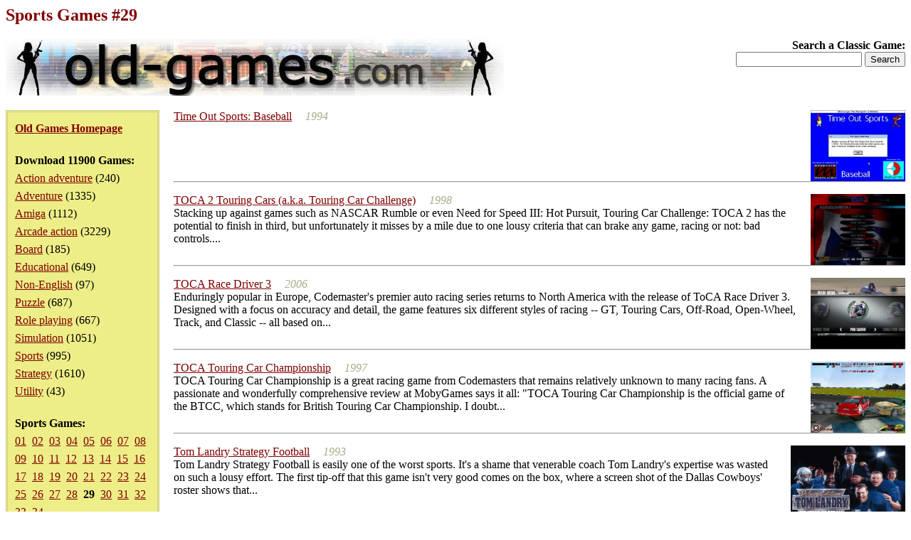

--- FILE ---
content_type: text/html; charset=iso-8859-1
request_url: https://www.old-games.com/games/sports/29
body_size: 20080
content:
<!DOCTYPE HTML PUBLIC "-//W3C//DTD HTML 4.0 Transitional//EN">
<html>
<head>
<title>Sports Games #29</title>
<meta name="keywords" content="sports, games">
<meta name="language" content="EN">
<meta name="viewport" content="width=device-width, initial-scale=1">
<meta http-equiv="Content-Type" content="text/html; charset=ISO-8859-1">
<link rel="stylesheet" type="text/css" href="/index.css">
</head>
<body>
<h1>Sports Games #29</h1>
<div class="logo">
<strong>Search a Classic Game:</strong>
<form action="/search/">
<input type="text" name="s" maxlength="63">
<input type="submit" value="Search">
</form></div>
<div class="pleft">
<div><a href="/"><strong>Old Games Homepage</strong></a></div>
<div><strong>Download 11900 Games:</strong><ul><li><a href="/games/action-adventure">Action adventure</a> (240)</li><li><a href="/games/adventure">Adventure</a> (1335)</li><li><a href="/games/amiga">Amiga</a> (1112)</li><li><a href="/games/arcade-action">Arcade action</a> (3229)</li><li><a href="/games/board">Board</a> (185)</li><li><a href="/games/educational">Educational</a> (649)</li><li><a href="/games/non-english">Non-English</a> (97)</li><li><a href="/games/puzzle">Puzzle</a> (687)</li><li><a href="/games/role-playing">Role playing</a> (667)</li><li><a href="/games/simulation">Simulation</a> (1051)</li><li><a href="/games/sports">Sports</a> (995)</li><li><a href="/games/strategy">Strategy</a> (1610)</li><li><a href="/games/utility">Utility</a> (43)</li></ul></div><div><strong>Sports Games:</strong><div><a href="/games/sports">01</a>&nbsp <a href="/games/sports/2">02</a>&nbsp <a href="/games/sports/3">03</a>&nbsp <a href="/games/sports/4">04</a>&nbsp <a href="/games/sports/5">05</a>&nbsp <a href="/games/sports/6">06</a>&nbsp <a href="/games/sports/7">07</a>&nbsp <a href="/games/sports/8">08</a>&nbsp <a href="/games/sports/9">09</a>&nbsp <a href="/games/sports/10">10</a>&nbsp <a href="/games/sports/11">11</a>&nbsp <a href="/games/sports/12">12</a>&nbsp <a href="/games/sports/13">13</a>&nbsp <a href="/games/sports/14">14</a>&nbsp <a href="/games/sports/15">15</a>&nbsp <a href="/games/sports/16">16</a>&nbsp <a href="/games/sports/17">17</a>&nbsp <a href="/games/sports/18">18</a>&nbsp <a href="/games/sports/19">19</a>&nbsp <a href="/games/sports/20">20</a>&nbsp <a href="/games/sports/21">21</a>&nbsp <a href="/games/sports/22">22</a>&nbsp <a href="/games/sports/23">23</a>&nbsp <a href="/games/sports/24">24</a>&nbsp <a href="/games/sports/25">25</a>&nbsp <a href="/games/sports/26">26</a>&nbsp <a href="/games/sports/27">27</a>&nbsp <a href="/games/sports/28">28</a>&nbsp <strong>29</strong>&nbsp <a href="/games/sports/30">30</a>&nbsp <a href="/games/sports/31">31</a>&nbsp <a href="/games/sports/32">32</a>&nbsp <a href="/games/sports/33">33</a>&nbsp <a href="/games/sports/34">34</a>&nbsp </div></div></div>
<p><a href="/download/10687/time-out-sports-baseball"><img src="/screenshot/t10687-1-time-out-sports-baseball.jpg" height="100" alt="Time Out Sports: Baseball screenshot" class="bss">Time Out Sports: Baseball</a> <em class="gen">1994</em><br></p><hr style="clear: right;"><p><a href="/download/6314/toca-2-touring-cars-a"><img src="/screenshot/t6314-1-toca-2-touring-cars-a.jpg" height="100" alt="TOCA 2 Touring Cars (a.k.a. Touring Car Challenge) screenshot" class="bss">TOCA 2 Touring Cars (a.k.a. Touring Car Challenge)</a> <em class="gen">1998</em><br>Stacking up against games such as NASCAR Rumble or even Need for Speed III: Hot Pursuit, Touring Car Challenge: TOCA 2 has the potential to finish in third, but unfortunately it misses by a mile due to one lousy criteria that can brake any game, racing or not: bad controls....</p><hr style="clear: right;"><p><a href="/download/9885/toca-race-driver-3"><img src="/screenshot/t9885-1-toca-race-driver-3.jpg" height="100" alt="TOCA Race Driver 3 screenshot" class="bss">TOCA Race Driver 3</a> <em class="gen">2006</em><br>Enduringly popular in Europe, Codemaster's premier auto racing series returns to North America with the release of ToCA Race Driver 3. Designed with a focus on accuracy and detail, the game features six different styles of racing -- GT, Touring Cars, Off-Road, Open-Wheel, Track, and Classic -- all based on...</p><hr style="clear: right;"><p><a href="/download/4952/toca-touring-car-championship"><img src="/screenshot/t4952-1-toca-touring-car-championship.jpg" height="100" alt="TOCA Touring Car Championship screenshot" class="bss">TOCA Touring Car Championship</a> <em class="gen">1997</em><br>TOCA Touring Car Championship is a great racing game from Codemasters that remains relatively unknown to many racing fans. A passionate and wonderfully comprehensive review at MobyGames says it all:  &quot;TOCA Touring Car Championship is the official game of the BTCC, which stands for British Touring Car Championship. I doubt...</p><hr style="clear: right;"><p><a href="/download/4953/tom-landry-strategy-football"><img src="/screenshot/t4953-1-tom-landry-strategy-football.jpg" height="100" alt="Tom Landry Strategy Football screenshot" class="bss">Tom Landry Strategy Football</a> <em class="gen">1993</em><br>Tom Landry Strategy Football is easily one of the worst sports. It's a shame that venerable coach Tom Landry's expertise was wasted on such a lousy effort. The first tip-off that this game isn't very good comes on the box, where a screen shot of the Dallas Cowboys' roster shows that...</p><hr style="clear: right;"><p><a href="/download/8458/tom-landry-strategy-football-deluxe"><img src="/screenshot/t8458-1-tom-landry-strategy-football-deluxe.jpg" height="100" alt="Tom Landry Strategy Football Deluxe Edition screenshot" class="bss">Tom Landry Strategy Football Deluxe Edition</a> <em class="gen">1993</em><br>This Deluxe Edition of Tom Landry Strategy Football brings new features to the strategy football game. The new features include: A league editor which allows the player to edit league and team attributes, offensive and defensive playcalling tendencies and individual players names and abilities. Season play options which allows the player to...</p><hr style="clear: right;"><p><a href="/download/9891/tony-hawk-s-american-wasteland"><img src="/screenshot/t9891-1-tony-hawk-s-american-wasteland.jpg" height="100" alt="Tony Hawk's American Wasteland screenshot" class="bss">Tony Hawk's American Wasteland</a> <em class="gen">2006</em><br>Since first rolling onto PlayStations in 1999, the Tony Hawk skateboarding titles have lead the way for an entire subgenre of &quot;extreme sports&quot; video gaming. American Wasteland is designed to pull away from the pack, by offering a wide selection of customization choices and bringing its environments to life with...</p><hr style="clear: right;"><p><a href="/download/6631/tony-hawk-s-pro-skater"><img src="/screenshot/t6631-1-tony-hawk-s-pro-skater.jpg" height="100" alt="Tony Hawk's Pro Skater 2 screenshot" class="bss">Tony Hawk's Pro Skater 2</a> <em class="gen">2000</em><br>Take your skateboard and hit the international hot spots of Marseille, New York, and Venice Beach as you compete against a full roster of the top pro skaters in the world. Players are free to customize clothes, trick sets, and the personal appearance of their favorite skaters, or create a...</p><hr style="clear: right;"><p><a href="/download/6915/tony-hawk-s-pro-skater"><img src="/screenshot/t6915-1-tony-hawk-s-pro-skater.jpg" height="100" alt="Tony Hawk's Pro Skater 3 screenshot" class="bss">Tony Hawk's Pro Skater 3</a> <em class="gen">2002</em><br>Skating fans and gamers of all sorts will spin, flip, grind, and sky their way to glory with more control and realism than ever before in this third full version of the explosively popular series of Tony Hawk skateboarding games. The Tony Hawk Pro Skater games established developer Neversoft as...</p><hr style="clear: right;"><p><a href="/download/7057/tony-hawk-s-pro-skater"><img src="/screenshot/t7057-1-tony-hawk-s-pro-skater.jpg" height="100" alt="Tony Hawk's Pro Skater 4 screenshot" class="bss">Tony Hawk's Pro Skater 4</a> <em class="gen">2003</em><br>Tony Hawk's Pro Skater 4 includes larger, more expansive levels and in-depth goals integrated into a revamped Career Mode that eliminates the time meter. Each of the 14 available professional skaters has been remodeled from 3,000 to 4,000 polygons, allowing for more realistic looking characters. Worlds are also designed to be...</p><hr style="clear: right;"><p><a href="/download/9455/tony-hawk-s-underground-2"><img src="/screenshot/t9455-1-tony-hawk-s-underground-2.jpg" height="100" alt="Tony Hawk's Underground 2 screenshot" class="bss">Tony Hawk's Underground 2</a> <em class="gen">2004</em><br>The Birdman goes back underground for his sixth foray into video games, this direct sequel to 2003's RPG-style on-board adventure. As in the original Tony Hawk's Underground, THUG 2 centers on a player-created character, who must work his or her way up from suburban obscurity to extreme sport stardom. As...</p><hr style="clear: right;"><p><a href="/download/8496/tony-la-russa-baseball-3"><img src="/screenshot/t8496-1-tony-la-russa-baseball-3.jpg" height="100" alt="Tony La Russa Baseball 3 screenshot" class="bss">Tony La Russa Baseball 3</a> <em class="gen">1995</em><br>The third edition of the Tony La Russa baseball computer franchise features a Major League Baseball Player Association license, several modes of play, and a point-and-click interface. Players can engage two MLB clubs immediately through the Exhibition Game mode, conduct a fantasy draft, or test their skills as a general...</p><hr style="clear: right;"><p><a href="/download/4954/tony-la-russa-baseball-ii"><img src="/screenshot/t4954-1-tony-la-russa-baseball-ii.jpg" height="100" alt="Tony La Russa Baseball II screenshot" class="bss">Tony La Russa Baseball II</a> <em class="gen">1993</em><br>Play/Manage a team of either some of the greatest teams ever from 1901-1968, or the best of the best on each team, with a total of 2000 players to choose from, each ranked in 134 different categories. If that's not enough, you can create your own teams/leagues and set how...</p><hr style="clear: right;"><p><a href="/download/4955/tony-la-russa-s-ultimate"><img src="/screenshot/t4955-1-tony-la-russa-s-ultimate.jpg" height="100" alt="Tony La Russa's Ultimate Baseball screenshot" class="bss">Tony La Russa's Ultimate Baseball</a> <em class="gen">1991</em><br>Tony LaRussa's Ultimate Baseball is in a class by itself among baseball games from the early 90s. While the arcade mode of play is passable, it's the simulation mode where this game really shines. Whether you replay the 1990 season, use all-time greats such as the 1927 or 1961 Yankees...</p><hr style="clear: right;"><p><a href="/download/4956/toobin-"><img src="/screenshot/t4956-1-toobin-.jpg" height="100" alt="Toobin' screenshot" class="bss">Toobin'</a> <em class="gen">1989</em><br>Toobin' involves Biff and Jet racing their way down the rapids of a river, riding on tires. You rotate your tyre left or right, and drift as the current sends you, making sure to avoid the banks of the river, and the dividing lines in the middle. Hazards include crocodiles,...</p><hr style="clear: right;"><p><a href="/download/9456/top-spin"><img src="/screenshot/t9456-1-top-spin.jpg" height="100" alt="Top Spin screenshot" class="bss">Top Spin</a> <em class="gen">2004</em><br></p><hr style="clear: right;"><p><a href="/download/9892/top-spin-2"><img src="/screenshot/t9892-1-top-spin-2.jpg" height="100" alt="Top Spin 2 screenshot" class="bss">Top Spin 2</a> <em class="gen">2006</em><br>Following its success on Xbox 360, Top Spin 2 is served up for PC gamers, courtesy of Aspyr Media. Players can compete as or against one of 24 male and female tennis professionals, including Andy Roddick, Roger Federer, Tim Henman, Venus Williams, Maria Sharapova, and Lindsay Davenport. Custom athletes are...</p><hr style="clear: right;"><p><a href="/download/9893/torino-2006"><img src="/screenshot/t9893-1-torino-2006.jpg" height="100" alt="Torino 2006 screenshot" class="bss">Torino 2006</a> <em class="gen">2006</em><br>2K Sports brings the 20th Winter Olympics home to PC gamers with this selection of cold-weather competitions. Set in a re-creation of Torino, Italy, in 2006, the game hosts more than a dozen events in eight different sports. A television-style presentation is designed to enhance the realism and pageantry of...</p><hr style="clear: right;"><p><a href="/download/6917/total-club-manager-2003"><img src="/screenshot/t6917-1-total-club-manager-2003.jpg" height="100" alt="Total Club Manager 2003 screenshot" class="bss">Total Club Manager 2003</a> <em class="gen">2002</em><br>A sports management game is not only number crunching and trying to assemble the best possible team. While this approach may be successful, as the Championship Managers series proves, it also leads to a more tactical-level simulation than a real management game. These simulations are known in the US as...</p><hr style="clear: right;"><p><a href="/download/9270/total-club-manager-2004"><img src="/screenshot/t9270-1-total-club-manager-2004.jpg" height="100" alt="Total Club Manager 2004 screenshot" class="bss">Total Club Manager 2004</a> <em class="gen">2003</em><br></p><hr style="clear: right;"><p><a href="/download/9457/total-club-manager-2005"><img src="/screenshot/t9457-1-total-club-manager-2005.jpg" height="100" alt="Total Club Manager 2005 screenshot" class="bss">Total Club Manager 2005</a> <em class="gen">2004</em><br></p><hr style="clear: right;"><p><a href="/download/8500/total-control-football"><img src="/screenshot/t8500-1-total-control-football.jpg" height="100" alt="Total Control Football screenshot" class="bss">Total Control Football</a> <em class="gen">1996</em><br>Total Control Football offers a managerial approach to American Football simulations. You have been just named general manager of an NFL team in major problems, and its your job to take it to the top. This means both winning games and turning a profit. You'll be able to manage every...</p><hr style="clear: right;"><p><a href="/download/4957/total-football-management-a-k"><img src="/screenshot/t4957-1-total-football-management-a-k.jpg" height="100" alt="Total Football Management (a.k.a. Bundesliga Manager 97) screenshot" class="bss">Total Football Management (a.k.a. Bundesliga Manager 97)</a> <em class="gen">1996</em><br>Total Football Management (known as Bundesliga Manager 97 in Germany) is the sixth entry in Software 2000's long line of excellent football management games that started with The Manager in 1992. As with other entries in this series, TFM shines with a staggering amount of detail and options. You are...</p><hr style="clear: right;"><p><a href="/download/4958/total-knockout-boxing"><img src="/screenshot/t4958-1-total-knockout-boxing.jpg" height="100" alt="Total Knockout Boxing screenshot" class="bss">Total Knockout Boxing</a> <em class="gen">1995</em><br>Total Knockout Boxing is an ambitious boxing game that uses the same cartoon style as the classic SNES game Super Punch-Out!, but falls flat on its face due to awkward controls, ridiculously easy gameplay, and blocky graphics that are as unrealistic as 4D Boxing is realistic. The official blurb: &quot;...fight...</p><hr style="clear: right;"><p><a href="/download/4959/total-soccer"><img src="/screenshot/t4959-1-total-soccer.jpg" height="100" alt="Total Soccer screenshot" class="bss">Total Soccer</a> <em class="gen">1997</em><br>Total Soccer is the result of a company called Live Media with the intentions of re-establishing the old 16-bit playing soccer titles as we once knew them. Viewed from a top down 3D (zoom option is available) view the game runs at either 30 frames per second or 60 frames...</p><hr style="clear: right;"><p><a href="/download/4960/total-soccer-2000"><img src="/screenshot/t4960-1-total-soccer-2000.jpg" height="100" alt="Total Soccer 2000 screenshot" class="bss">Total Soccer 2000</a> <em class="gen">1999</em><br>&quot;Get down to some really playable football&quot; and &quot;The world's most playable football game&quot; are the key phrases to this 3D Sensible Soccer clone. Is it good? Yes and No. Yes because the game really gets that &quot;kick, pass and rush&quot; feeling from the old top-down footy games. It's all there:...</p><hr style="clear: right;"><p><a href="/download/4961/touchdown-football"><img src="/screenshot/t4961-1-touchdown-football.jpg" height="100" alt="Touchdown Football screenshot" class="bss">Touchdown Football</a> <em class="gen">1996</em><br>Touchdown Football is an average American football game from Intermark that unfortunately was ignored by the vast majority of gamers. It's not surprising, though: the game doesn't really offer anything that sets it apart from the competitors. The player animations are crisp and clean in Super VGA resolution, but it's...</p><hr style="clear: right;"><p><a href="/download/4962/touchdown-football-imagic-"><img src="/screenshot/t4962-1-touchdown-football-imagic-.jpg" height="100" alt="Touchdown Football (Imagic) screenshot" class="bss">Touchdown Football (Imagic)</a> <em class="gen">1984</em><br>Lace up your cleats, strap on your pads and get ready for some gridiron action with Touchdown Football for the Tandy 1000. You can select the length of time for each quarter from three settings and each team gets three time outs per half. There are only two types of...</p><hr style="clear: right;"><p><a href="/download/4963/tour-91"><img src="/screenshot/t4963-1-tour-91.jpg" height="100" alt="Tour 91 screenshot" class="bss">Tour 91</a> <em class="gen">1991</em><br>Tour 91 is an action cycling game from Topo Soft (like Perico Delgado Maillot Amarillo, the other cycling game of this company). You must choose a cyclist and compete in a cycling race of four stages. The first stage is against the time. The second stage is a plane stage. The...</p><hr style="clear: right;"><p><a href="/download/8504/touring-car-champions"><img src="/screenshot/t8504-1-touring-car-champions.jpg" height="100" alt="Touring Car Champions screenshot" class="bss">Touring Car Champions</a> <em class="gen">1997</em><br>Touring Car Champions was the first attempt to create a game based on The Australian Touring Car Championship and Bathurst 1000. It was also the first to use Full Motion Video as the base for a racing game. Only 1 track (Bathurst) is included. Touring Car legends was fully endorsed...</p><hr style="clear: right;"><div style="text-align:center">Sports Games:<br><a href="/games/sports">01</a>&nbsp <a href="/games/sports/2">02</a>&nbsp <a href="/games/sports/3">03</a>&nbsp <a href="/games/sports/4">04</a>&nbsp <a href="/games/sports/5">05</a>&nbsp <a href="/games/sports/6">06</a>&nbsp <a href="/games/sports/7">07</a>&nbsp <a href="/games/sports/8">08</a>&nbsp <a href="/games/sports/9">09</a>&nbsp <a href="/games/sports/10">10</a>&nbsp <a href="/games/sports/11">11</a>&nbsp <a href="/games/sports/12">12</a>&nbsp <a href="/games/sports/13">13</a>&nbsp <a href="/games/sports/14">14</a>&nbsp <a href="/games/sports/15">15</a>&nbsp <a href="/games/sports/16">16</a>&nbsp <a href="/games/sports/17">17</a>&nbsp <a href="/games/sports/18">18</a>&nbsp <a href="/games/sports/19">19</a>&nbsp <a href="/games/sports/20">20</a>&nbsp <a href="/games/sports/21">21</a>&nbsp <a href="/games/sports/22">22</a>&nbsp <a href="/games/sports/23">23</a>&nbsp <a href="/games/sports/24">24</a>&nbsp <a href="/games/sports/25">25</a>&nbsp <a href="/games/sports/26">26</a>&nbsp <a href="/games/sports/27">27</a>&nbsp <a href="/games/sports/28">28</a>&nbsp <strong>29</strong>&nbsp <a href="/games/sports/30">30</a>&nbsp <a href="/games/sports/31">31</a>&nbsp <a href="/games/sports/32">32</a>&nbsp <a href="/games/sports/33">33</a>&nbsp <a href="/games/sports/34">34</a>&nbsp </div><p>&nbsp;</p><p class="foot">&copy;2025 San Pedro Software. Contact: <img src="/c.png" alt="contact" class="c">, done in 0.002 seconds.</p>
</body>
</html>
